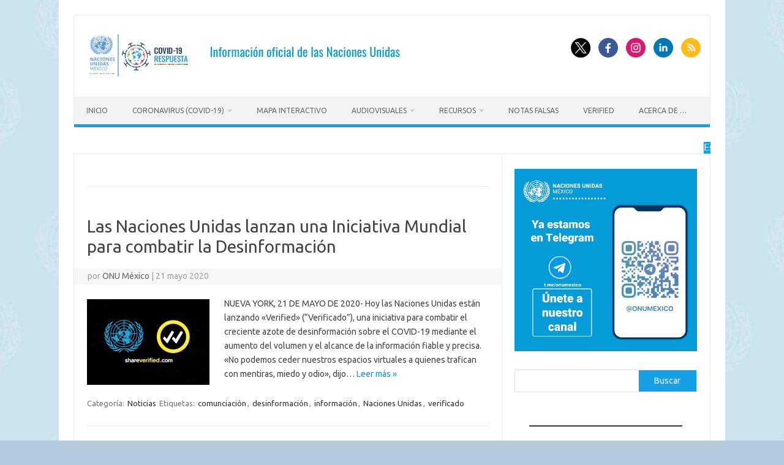

--- FILE ---
content_type: text/html; charset=UTF-8
request_url: https://coronavirus.onu.org.mx/tag/comunciacion
body_size: 20578
content:
<!DOCTYPE html>
<!--[if IE 7]>
<html class="ie ie7" lang="es">
<![endif]-->
<!--[if IE 8]>
<html class="ie ie8" lang="es">
<![endif]-->
<!--[if !(IE 7) | !(IE 8)  ]><!-->
<html lang="es">
<!--<![endif]-->
<head>
<meta charset="UTF-8">
<meta name="viewport" content="width=device-width, initial-scale=1">
<link rel="profile" href="https://gmpg.org/xfn/11">
<link rel="pingback" href="https://coronavirus.onu.org.mx/xmlrpc.php" />
<!--[if lt IE 9]>
<script src="https://coronavirus.onu.org.mx/wp-content/themes/iconic-one/js/html5.js" type="text/javascript"></script>
<![endif]-->
<meta name='robots' content='index, follow, max-image-preview:large, max-snippet:-1, max-video-preview:-1' />

	<!-- This site is optimized with the Yoast SEO plugin v26.8 - https://yoast.com/product/yoast-seo-wordpress/ -->
	<title>comunciación archivos - ONU México | Enfermedad por el Coronavirus (COVID-19)</title>
	<link rel="canonical" href="https://coronavirus.onu.org.mx/tag/comunciacion" />
	<meta property="og:locale" content="es_ES" />
	<meta property="og:type" content="article" />
	<meta property="og:title" content="comunciación archivos - ONU México | Enfermedad por el Coronavirus (COVID-19)" />
	<meta property="og:url" content="https://coronavirus.onu.org.mx/tag/comunciacion" />
	<meta property="og:site_name" content="ONU México | Enfermedad por el Coronavirus (COVID-19)" />
	<meta name="twitter:card" content="summary_large_image" />
	<meta name="twitter:site" content="@onumx" />
	<script type="application/ld+json" class="yoast-schema-graph">{"@context":"https://schema.org","@graph":[{"@type":"CollectionPage","@id":"https://coronavirus.onu.org.mx/tag/comunciacion","url":"https://coronavirus.onu.org.mx/tag/comunciacion","name":"comunciación archivos - ONU México | Enfermedad por el Coronavirus (COVID-19)","isPartOf":{"@id":"https://coronavirus.onu.org.mx/#website"},"primaryImageOfPage":{"@id":"https://coronavirus.onu.org.mx/tag/comunciacion#primaryimage"},"image":{"@id":"https://coronavirus.onu.org.mx/tag/comunciacion#primaryimage"},"thumbnailUrl":"https://coronavirus.onu.org.mx/wp-content/uploads/2020/05/vr.jpg","breadcrumb":{"@id":"https://coronavirus.onu.org.mx/tag/comunciacion#breadcrumb"},"inLanguage":"es"},{"@type":"ImageObject","inLanguage":"es","@id":"https://coronavirus.onu.org.mx/tag/comunciacion#primaryimage","url":"https://coronavirus.onu.org.mx/wp-content/uploads/2020/05/vr.jpg","contentUrl":"https://coronavirus.onu.org.mx/wp-content/uploads/2020/05/vr.jpg","width":1406,"height":800},{"@type":"BreadcrumbList","@id":"https://coronavirus.onu.org.mx/tag/comunciacion#breadcrumb","itemListElement":[{"@type":"ListItem","position":1,"name":"Portada","item":"https://coronavirus.onu.org.mx/"},{"@type":"ListItem","position":2,"name":"comunciación"}]},{"@type":"WebSite","@id":"https://coronavirus.onu.org.mx/#website","url":"https://coronavirus.onu.org.mx/","name":"ONU México | Enfermedad por el Coronavirus (COVID-19)","description":"Información oficial de las Naciones Unidas","potentialAction":[{"@type":"SearchAction","target":{"@type":"EntryPoint","urlTemplate":"https://coronavirus.onu.org.mx/?s={search_term_string}"},"query-input":{"@type":"PropertyValueSpecification","valueRequired":true,"valueName":"search_term_string"}}],"inLanguage":"es"}]}</script>
	<!-- / Yoast SEO plugin. -->


<link rel='dns-prefetch' href='//fonts.googleapis.com' />
<link rel="alternate" type="application/rss+xml" title="ONU México | Enfermedad por el Coronavirus (COVID-19) &raquo; Feed" href="https://coronavirus.onu.org.mx/feed" />
<link rel="alternate" type="application/rss+xml" title="ONU México | Enfermedad por el Coronavirus (COVID-19) &raquo; Feed de los comentarios" href="https://coronavirus.onu.org.mx/comments/feed" />
<link rel="alternate" type="application/rss+xml" title="ONU México | Enfermedad por el Coronavirus (COVID-19) &raquo; Etiqueta comunciación del feed" href="https://coronavirus.onu.org.mx/tag/comunciacion/feed" />
		<!-- This site uses the Google Analytics by MonsterInsights plugin v9.11.1 - Using Analytics tracking - https://www.monsterinsights.com/ -->
							<script src="//www.googletagmanager.com/gtag/js?id=G-MEMQB8DPHT"  data-cfasync="false" data-wpfc-render="false" type="text/javascript" async></script>
			<script data-cfasync="false" data-wpfc-render="false" type="text/javascript">
				var mi_version = '9.11.1';
				var mi_track_user = true;
				var mi_no_track_reason = '';
								var MonsterInsightsDefaultLocations = {"page_location":"https:\/\/coronavirus.onu.org.mx\/tag\/comunciacion\/"};
								if ( typeof MonsterInsightsPrivacyGuardFilter === 'function' ) {
					var MonsterInsightsLocations = (typeof MonsterInsightsExcludeQuery === 'object') ? MonsterInsightsPrivacyGuardFilter( MonsterInsightsExcludeQuery ) : MonsterInsightsPrivacyGuardFilter( MonsterInsightsDefaultLocations );
				} else {
					var MonsterInsightsLocations = (typeof MonsterInsightsExcludeQuery === 'object') ? MonsterInsightsExcludeQuery : MonsterInsightsDefaultLocations;
				}

								var disableStrs = [
										'ga-disable-G-MEMQB8DPHT',
									];

				/* Function to detect opted out users */
				function __gtagTrackerIsOptedOut() {
					for (var index = 0; index < disableStrs.length; index++) {
						if (document.cookie.indexOf(disableStrs[index] + '=true') > -1) {
							return true;
						}
					}

					return false;
				}

				/* Disable tracking if the opt-out cookie exists. */
				if (__gtagTrackerIsOptedOut()) {
					for (var index = 0; index < disableStrs.length; index++) {
						window[disableStrs[index]] = true;
					}
				}

				/* Opt-out function */
				function __gtagTrackerOptout() {
					for (var index = 0; index < disableStrs.length; index++) {
						document.cookie = disableStrs[index] + '=true; expires=Thu, 31 Dec 2099 23:59:59 UTC; path=/';
						window[disableStrs[index]] = true;
					}
				}

				if ('undefined' === typeof gaOptout) {
					function gaOptout() {
						__gtagTrackerOptout();
					}
				}
								window.dataLayer = window.dataLayer || [];

				window.MonsterInsightsDualTracker = {
					helpers: {},
					trackers: {},
				};
				if (mi_track_user) {
					function __gtagDataLayer() {
						dataLayer.push(arguments);
					}

					function __gtagTracker(type, name, parameters) {
						if (!parameters) {
							parameters = {};
						}

						if (parameters.send_to) {
							__gtagDataLayer.apply(null, arguments);
							return;
						}

						if (type === 'event') {
														parameters.send_to = monsterinsights_frontend.v4_id;
							var hookName = name;
							if (typeof parameters['event_category'] !== 'undefined') {
								hookName = parameters['event_category'] + ':' + name;
							}

							if (typeof MonsterInsightsDualTracker.trackers[hookName] !== 'undefined') {
								MonsterInsightsDualTracker.trackers[hookName](parameters);
							} else {
								__gtagDataLayer('event', name, parameters);
							}
							
						} else {
							__gtagDataLayer.apply(null, arguments);
						}
					}

					__gtagTracker('js', new Date());
					__gtagTracker('set', {
						'developer_id.dZGIzZG': true,
											});
					if ( MonsterInsightsLocations.page_location ) {
						__gtagTracker('set', MonsterInsightsLocations);
					}
										__gtagTracker('config', 'G-MEMQB8DPHT', {"forceSSL":"true","link_attribution":"true"} );
										window.gtag = __gtagTracker;										(function () {
						/* https://developers.google.com/analytics/devguides/collection/analyticsjs/ */
						/* ga and __gaTracker compatibility shim. */
						var noopfn = function () {
							return null;
						};
						var newtracker = function () {
							return new Tracker();
						};
						var Tracker = function () {
							return null;
						};
						var p = Tracker.prototype;
						p.get = noopfn;
						p.set = noopfn;
						p.send = function () {
							var args = Array.prototype.slice.call(arguments);
							args.unshift('send');
							__gaTracker.apply(null, args);
						};
						var __gaTracker = function () {
							var len = arguments.length;
							if (len === 0) {
								return;
							}
							var f = arguments[len - 1];
							if (typeof f !== 'object' || f === null || typeof f.hitCallback !== 'function') {
								if ('send' === arguments[0]) {
									var hitConverted, hitObject = false, action;
									if ('event' === arguments[1]) {
										if ('undefined' !== typeof arguments[3]) {
											hitObject = {
												'eventAction': arguments[3],
												'eventCategory': arguments[2],
												'eventLabel': arguments[4],
												'value': arguments[5] ? arguments[5] : 1,
											}
										}
									}
									if ('pageview' === arguments[1]) {
										if ('undefined' !== typeof arguments[2]) {
											hitObject = {
												'eventAction': 'page_view',
												'page_path': arguments[2],
											}
										}
									}
									if (typeof arguments[2] === 'object') {
										hitObject = arguments[2];
									}
									if (typeof arguments[5] === 'object') {
										Object.assign(hitObject, arguments[5]);
									}
									if ('undefined' !== typeof arguments[1].hitType) {
										hitObject = arguments[1];
										if ('pageview' === hitObject.hitType) {
											hitObject.eventAction = 'page_view';
										}
									}
									if (hitObject) {
										action = 'timing' === arguments[1].hitType ? 'timing_complete' : hitObject.eventAction;
										hitConverted = mapArgs(hitObject);
										__gtagTracker('event', action, hitConverted);
									}
								}
								return;
							}

							function mapArgs(args) {
								var arg, hit = {};
								var gaMap = {
									'eventCategory': 'event_category',
									'eventAction': 'event_action',
									'eventLabel': 'event_label',
									'eventValue': 'event_value',
									'nonInteraction': 'non_interaction',
									'timingCategory': 'event_category',
									'timingVar': 'name',
									'timingValue': 'value',
									'timingLabel': 'event_label',
									'page': 'page_path',
									'location': 'page_location',
									'title': 'page_title',
									'referrer' : 'page_referrer',
								};
								for (arg in args) {
																		if (!(!args.hasOwnProperty(arg) || !gaMap.hasOwnProperty(arg))) {
										hit[gaMap[arg]] = args[arg];
									} else {
										hit[arg] = args[arg];
									}
								}
								return hit;
							}

							try {
								f.hitCallback();
							} catch (ex) {
							}
						};
						__gaTracker.create = newtracker;
						__gaTracker.getByName = newtracker;
						__gaTracker.getAll = function () {
							return [];
						};
						__gaTracker.remove = noopfn;
						__gaTracker.loaded = true;
						window['__gaTracker'] = __gaTracker;
					})();
									} else {
										console.log("");
					(function () {
						function __gtagTracker() {
							return null;
						}

						window['__gtagTracker'] = __gtagTracker;
						window['gtag'] = __gtagTracker;
					})();
									}
			</script>
							<!-- / Google Analytics by MonsterInsights -->
		<style id='wp-img-auto-sizes-contain-inline-css' type='text/css'>
img:is([sizes=auto i],[sizes^="auto," i]){contain-intrinsic-size:3000px 1500px}
/*# sourceURL=wp-img-auto-sizes-contain-inline-css */
</style>
<style id='wp-emoji-styles-inline-css' type='text/css'>

	img.wp-smiley, img.emoji {
		display: inline !important;
		border: none !important;
		box-shadow: none !important;
		height: 1em !important;
		width: 1em !important;
		margin: 0 0.07em !important;
		vertical-align: -0.1em !important;
		background: none !important;
		padding: 0 !important;
	}
/*# sourceURL=wp-emoji-styles-inline-css */
</style>
<style id='wp-block-library-inline-css' type='text/css'>
:root{--wp-block-synced-color:#7a00df;--wp-block-synced-color--rgb:122,0,223;--wp-bound-block-color:var(--wp-block-synced-color);--wp-editor-canvas-background:#ddd;--wp-admin-theme-color:#007cba;--wp-admin-theme-color--rgb:0,124,186;--wp-admin-theme-color-darker-10:#006ba1;--wp-admin-theme-color-darker-10--rgb:0,107,160.5;--wp-admin-theme-color-darker-20:#005a87;--wp-admin-theme-color-darker-20--rgb:0,90,135;--wp-admin-border-width-focus:2px}@media (min-resolution:192dpi){:root{--wp-admin-border-width-focus:1.5px}}.wp-element-button{cursor:pointer}:root .has-very-light-gray-background-color{background-color:#eee}:root .has-very-dark-gray-background-color{background-color:#313131}:root .has-very-light-gray-color{color:#eee}:root .has-very-dark-gray-color{color:#313131}:root .has-vivid-green-cyan-to-vivid-cyan-blue-gradient-background{background:linear-gradient(135deg,#00d084,#0693e3)}:root .has-purple-crush-gradient-background{background:linear-gradient(135deg,#34e2e4,#4721fb 50%,#ab1dfe)}:root .has-hazy-dawn-gradient-background{background:linear-gradient(135deg,#faaca8,#dad0ec)}:root .has-subdued-olive-gradient-background{background:linear-gradient(135deg,#fafae1,#67a671)}:root .has-atomic-cream-gradient-background{background:linear-gradient(135deg,#fdd79a,#004a59)}:root .has-nightshade-gradient-background{background:linear-gradient(135deg,#330968,#31cdcf)}:root .has-midnight-gradient-background{background:linear-gradient(135deg,#020381,#2874fc)}:root{--wp--preset--font-size--normal:16px;--wp--preset--font-size--huge:42px}.has-regular-font-size{font-size:1em}.has-larger-font-size{font-size:2.625em}.has-normal-font-size{font-size:var(--wp--preset--font-size--normal)}.has-huge-font-size{font-size:var(--wp--preset--font-size--huge)}.has-text-align-center{text-align:center}.has-text-align-left{text-align:left}.has-text-align-right{text-align:right}.has-fit-text{white-space:nowrap!important}#end-resizable-editor-section{display:none}.aligncenter{clear:both}.items-justified-left{justify-content:flex-start}.items-justified-center{justify-content:center}.items-justified-right{justify-content:flex-end}.items-justified-space-between{justify-content:space-between}.screen-reader-text{border:0;clip-path:inset(50%);height:1px;margin:-1px;overflow:hidden;padding:0;position:absolute;width:1px;word-wrap:normal!important}.screen-reader-text:focus{background-color:#ddd;clip-path:none;color:#444;display:block;font-size:1em;height:auto;left:5px;line-height:normal;padding:15px 23px 14px;text-decoration:none;top:5px;width:auto;z-index:100000}html :where(.has-border-color){border-style:solid}html :where([style*=border-top-color]){border-top-style:solid}html :where([style*=border-right-color]){border-right-style:solid}html :where([style*=border-bottom-color]){border-bottom-style:solid}html :where([style*=border-left-color]){border-left-style:solid}html :where([style*=border-width]){border-style:solid}html :where([style*=border-top-width]){border-top-style:solid}html :where([style*=border-right-width]){border-right-style:solid}html :where([style*=border-bottom-width]){border-bottom-style:solid}html :where([style*=border-left-width]){border-left-style:solid}html :where(img[class*=wp-image-]){height:auto;max-width:100%}:where(figure){margin:0 0 1em}html :where(.is-position-sticky){--wp-admin--admin-bar--position-offset:var(--wp-admin--admin-bar--height,0px)}@media screen and (max-width:600px){html :where(.is-position-sticky){--wp-admin--admin-bar--position-offset:0px}}

/*# sourceURL=wp-block-library-inline-css */
</style><style id='wp-block-archives-inline-css' type='text/css'>
.wp-block-archives{box-sizing:border-box}.wp-block-archives-dropdown label{display:block}
/*# sourceURL=https://coronavirus.onu.org.mx/wp-includes/blocks/archives/style.min.css */
</style>
<style id='wp-block-categories-inline-css' type='text/css'>
.wp-block-categories{box-sizing:border-box}.wp-block-categories.alignleft{margin-right:2em}.wp-block-categories.alignright{margin-left:2em}.wp-block-categories.wp-block-categories-dropdown.aligncenter{text-align:center}.wp-block-categories .wp-block-categories__label{display:block;width:100%}
/*# sourceURL=https://coronavirus.onu.org.mx/wp-includes/blocks/categories/style.min.css */
</style>
<style id='wp-block-heading-inline-css' type='text/css'>
h1:where(.wp-block-heading).has-background,h2:where(.wp-block-heading).has-background,h3:where(.wp-block-heading).has-background,h4:where(.wp-block-heading).has-background,h5:where(.wp-block-heading).has-background,h6:where(.wp-block-heading).has-background{padding:1.25em 2.375em}h1.has-text-align-left[style*=writing-mode]:where([style*=vertical-lr]),h1.has-text-align-right[style*=writing-mode]:where([style*=vertical-rl]),h2.has-text-align-left[style*=writing-mode]:where([style*=vertical-lr]),h2.has-text-align-right[style*=writing-mode]:where([style*=vertical-rl]),h3.has-text-align-left[style*=writing-mode]:where([style*=vertical-lr]),h3.has-text-align-right[style*=writing-mode]:where([style*=vertical-rl]),h4.has-text-align-left[style*=writing-mode]:where([style*=vertical-lr]),h4.has-text-align-right[style*=writing-mode]:where([style*=vertical-rl]),h5.has-text-align-left[style*=writing-mode]:where([style*=vertical-lr]),h5.has-text-align-right[style*=writing-mode]:where([style*=vertical-rl]),h6.has-text-align-left[style*=writing-mode]:where([style*=vertical-lr]),h6.has-text-align-right[style*=writing-mode]:where([style*=vertical-rl]){rotate:180deg}
/*# sourceURL=https://coronavirus.onu.org.mx/wp-includes/blocks/heading/style.min.css */
</style>
<style id='wp-block-image-inline-css' type='text/css'>
.wp-block-image>a,.wp-block-image>figure>a{display:inline-block}.wp-block-image img{box-sizing:border-box;height:auto;max-width:100%;vertical-align:bottom}@media not (prefers-reduced-motion){.wp-block-image img.hide{visibility:hidden}.wp-block-image img.show{animation:show-content-image .4s}}.wp-block-image[style*=border-radius] img,.wp-block-image[style*=border-radius]>a{border-radius:inherit}.wp-block-image.has-custom-border img{box-sizing:border-box}.wp-block-image.aligncenter{text-align:center}.wp-block-image.alignfull>a,.wp-block-image.alignwide>a{width:100%}.wp-block-image.alignfull img,.wp-block-image.alignwide img{height:auto;width:100%}.wp-block-image .aligncenter,.wp-block-image .alignleft,.wp-block-image .alignright,.wp-block-image.aligncenter,.wp-block-image.alignleft,.wp-block-image.alignright{display:table}.wp-block-image .aligncenter>figcaption,.wp-block-image .alignleft>figcaption,.wp-block-image .alignright>figcaption,.wp-block-image.aligncenter>figcaption,.wp-block-image.alignleft>figcaption,.wp-block-image.alignright>figcaption{caption-side:bottom;display:table-caption}.wp-block-image .alignleft{float:left;margin:.5em 1em .5em 0}.wp-block-image .alignright{float:right;margin:.5em 0 .5em 1em}.wp-block-image .aligncenter{margin-left:auto;margin-right:auto}.wp-block-image :where(figcaption){margin-bottom:1em;margin-top:.5em}.wp-block-image.is-style-circle-mask img{border-radius:9999px}@supports ((-webkit-mask-image:none) or (mask-image:none)) or (-webkit-mask-image:none){.wp-block-image.is-style-circle-mask img{border-radius:0;-webkit-mask-image:url('data:image/svg+xml;utf8,<svg viewBox="0 0 100 100" xmlns="http://www.w3.org/2000/svg"><circle cx="50" cy="50" r="50"/></svg>');mask-image:url('data:image/svg+xml;utf8,<svg viewBox="0 0 100 100" xmlns="http://www.w3.org/2000/svg"><circle cx="50" cy="50" r="50"/></svg>');mask-mode:alpha;-webkit-mask-position:center;mask-position:center;-webkit-mask-repeat:no-repeat;mask-repeat:no-repeat;-webkit-mask-size:contain;mask-size:contain}}:root :where(.wp-block-image.is-style-rounded img,.wp-block-image .is-style-rounded img){border-radius:9999px}.wp-block-image figure{margin:0}.wp-lightbox-container{display:flex;flex-direction:column;position:relative}.wp-lightbox-container img{cursor:zoom-in}.wp-lightbox-container img:hover+button{opacity:1}.wp-lightbox-container button{align-items:center;backdrop-filter:blur(16px) saturate(180%);background-color:#5a5a5a40;border:none;border-radius:4px;cursor:zoom-in;display:flex;height:20px;justify-content:center;opacity:0;padding:0;position:absolute;right:16px;text-align:center;top:16px;width:20px;z-index:100}@media not (prefers-reduced-motion){.wp-lightbox-container button{transition:opacity .2s ease}}.wp-lightbox-container button:focus-visible{outline:3px auto #5a5a5a40;outline:3px auto -webkit-focus-ring-color;outline-offset:3px}.wp-lightbox-container button:hover{cursor:pointer;opacity:1}.wp-lightbox-container button:focus{opacity:1}.wp-lightbox-container button:focus,.wp-lightbox-container button:hover,.wp-lightbox-container button:not(:hover):not(:active):not(.has-background){background-color:#5a5a5a40;border:none}.wp-lightbox-overlay{box-sizing:border-box;cursor:zoom-out;height:100vh;left:0;overflow:hidden;position:fixed;top:0;visibility:hidden;width:100%;z-index:100000}.wp-lightbox-overlay .close-button{align-items:center;cursor:pointer;display:flex;justify-content:center;min-height:40px;min-width:40px;padding:0;position:absolute;right:calc(env(safe-area-inset-right) + 16px);top:calc(env(safe-area-inset-top) + 16px);z-index:5000000}.wp-lightbox-overlay .close-button:focus,.wp-lightbox-overlay .close-button:hover,.wp-lightbox-overlay .close-button:not(:hover):not(:active):not(.has-background){background:none;border:none}.wp-lightbox-overlay .lightbox-image-container{height:var(--wp--lightbox-container-height);left:50%;overflow:hidden;position:absolute;top:50%;transform:translate(-50%,-50%);transform-origin:top left;width:var(--wp--lightbox-container-width);z-index:9999999999}.wp-lightbox-overlay .wp-block-image{align-items:center;box-sizing:border-box;display:flex;height:100%;justify-content:center;margin:0;position:relative;transform-origin:0 0;width:100%;z-index:3000000}.wp-lightbox-overlay .wp-block-image img{height:var(--wp--lightbox-image-height);min-height:var(--wp--lightbox-image-height);min-width:var(--wp--lightbox-image-width);width:var(--wp--lightbox-image-width)}.wp-lightbox-overlay .wp-block-image figcaption{display:none}.wp-lightbox-overlay button{background:none;border:none}.wp-lightbox-overlay .scrim{background-color:#fff;height:100%;opacity:.9;position:absolute;width:100%;z-index:2000000}.wp-lightbox-overlay.active{visibility:visible}@media not (prefers-reduced-motion){.wp-lightbox-overlay.active{animation:turn-on-visibility .25s both}.wp-lightbox-overlay.active img{animation:turn-on-visibility .35s both}.wp-lightbox-overlay.show-closing-animation:not(.active){animation:turn-off-visibility .35s both}.wp-lightbox-overlay.show-closing-animation:not(.active) img{animation:turn-off-visibility .25s both}.wp-lightbox-overlay.zoom.active{animation:none;opacity:1;visibility:visible}.wp-lightbox-overlay.zoom.active .lightbox-image-container{animation:lightbox-zoom-in .4s}.wp-lightbox-overlay.zoom.active .lightbox-image-container img{animation:none}.wp-lightbox-overlay.zoom.active .scrim{animation:turn-on-visibility .4s forwards}.wp-lightbox-overlay.zoom.show-closing-animation:not(.active){animation:none}.wp-lightbox-overlay.zoom.show-closing-animation:not(.active) .lightbox-image-container{animation:lightbox-zoom-out .4s}.wp-lightbox-overlay.zoom.show-closing-animation:not(.active) .lightbox-image-container img{animation:none}.wp-lightbox-overlay.zoom.show-closing-animation:not(.active) .scrim{animation:turn-off-visibility .4s forwards}}@keyframes show-content-image{0%{visibility:hidden}99%{visibility:hidden}to{visibility:visible}}@keyframes turn-on-visibility{0%{opacity:0}to{opacity:1}}@keyframes turn-off-visibility{0%{opacity:1;visibility:visible}99%{opacity:0;visibility:visible}to{opacity:0;visibility:hidden}}@keyframes lightbox-zoom-in{0%{transform:translate(calc((-100vw + var(--wp--lightbox-scrollbar-width))/2 + var(--wp--lightbox-initial-left-position)),calc(-50vh + var(--wp--lightbox-initial-top-position))) scale(var(--wp--lightbox-scale))}to{transform:translate(-50%,-50%) scale(1)}}@keyframes lightbox-zoom-out{0%{transform:translate(-50%,-50%) scale(1);visibility:visible}99%{visibility:visible}to{transform:translate(calc((-100vw + var(--wp--lightbox-scrollbar-width))/2 + var(--wp--lightbox-initial-left-position)),calc(-50vh + var(--wp--lightbox-initial-top-position))) scale(var(--wp--lightbox-scale));visibility:hidden}}
/*# sourceURL=https://coronavirus.onu.org.mx/wp-includes/blocks/image/style.min.css */
</style>
<style id='wp-block-list-inline-css' type='text/css'>
ol,ul{box-sizing:border-box}:root :where(.wp-block-list.has-background){padding:1.25em 2.375em}
/*# sourceURL=https://coronavirus.onu.org.mx/wp-includes/blocks/list/style.min.css */
</style>
<style id='wp-block-search-inline-css' type='text/css'>
.wp-block-search__button{margin-left:10px;word-break:normal}.wp-block-search__button.has-icon{line-height:0}.wp-block-search__button svg{height:1.25em;min-height:24px;min-width:24px;width:1.25em;fill:currentColor;vertical-align:text-bottom}:where(.wp-block-search__button){border:1px solid #ccc;padding:6px 10px}.wp-block-search__inside-wrapper{display:flex;flex:auto;flex-wrap:nowrap;max-width:100%}.wp-block-search__label{width:100%}.wp-block-search.wp-block-search__button-only .wp-block-search__button{box-sizing:border-box;display:flex;flex-shrink:0;justify-content:center;margin-left:0;max-width:100%}.wp-block-search.wp-block-search__button-only .wp-block-search__inside-wrapper{min-width:0!important;transition-property:width}.wp-block-search.wp-block-search__button-only .wp-block-search__input{flex-basis:100%;transition-duration:.3s}.wp-block-search.wp-block-search__button-only.wp-block-search__searchfield-hidden,.wp-block-search.wp-block-search__button-only.wp-block-search__searchfield-hidden .wp-block-search__inside-wrapper{overflow:hidden}.wp-block-search.wp-block-search__button-only.wp-block-search__searchfield-hidden .wp-block-search__input{border-left-width:0!important;border-right-width:0!important;flex-basis:0;flex-grow:0;margin:0;min-width:0!important;padding-left:0!important;padding-right:0!important;width:0!important}:where(.wp-block-search__input){appearance:none;border:1px solid #949494;flex-grow:1;font-family:inherit;font-size:inherit;font-style:inherit;font-weight:inherit;letter-spacing:inherit;line-height:inherit;margin-left:0;margin-right:0;min-width:3rem;padding:8px;text-decoration:unset!important;text-transform:inherit}:where(.wp-block-search__button-inside .wp-block-search__inside-wrapper){background-color:#fff;border:1px solid #949494;box-sizing:border-box;padding:4px}:where(.wp-block-search__button-inside .wp-block-search__inside-wrapper) .wp-block-search__input{border:none;border-radius:0;padding:0 4px}:where(.wp-block-search__button-inside .wp-block-search__inside-wrapper) .wp-block-search__input:focus{outline:none}:where(.wp-block-search__button-inside .wp-block-search__inside-wrapper) :where(.wp-block-search__button){padding:4px 8px}.wp-block-search.aligncenter .wp-block-search__inside-wrapper{margin:auto}.wp-block[data-align=right] .wp-block-search.wp-block-search__button-only .wp-block-search__inside-wrapper{float:right}
/*# sourceURL=https://coronavirus.onu.org.mx/wp-includes/blocks/search/style.min.css */
</style>
<style id='wp-block-tag-cloud-inline-css' type='text/css'>
.wp-block-tag-cloud{box-sizing:border-box}.wp-block-tag-cloud.aligncenter{justify-content:center;text-align:center}.wp-block-tag-cloud a{display:inline-block;margin-right:5px}.wp-block-tag-cloud span{display:inline-block;margin-left:5px;text-decoration:none}:root :where(.wp-block-tag-cloud.is-style-outline){display:flex;flex-wrap:wrap;gap:1ch}:root :where(.wp-block-tag-cloud.is-style-outline a){border:1px solid;font-size:unset!important;margin-right:0;padding:1ch 2ch;text-decoration:none!important}
/*# sourceURL=https://coronavirus.onu.org.mx/wp-includes/blocks/tag-cloud/style.min.css */
</style>
<style id='wp-block-paragraph-inline-css' type='text/css'>
.is-small-text{font-size:.875em}.is-regular-text{font-size:1em}.is-large-text{font-size:2.25em}.is-larger-text{font-size:3em}.has-drop-cap:not(:focus):first-letter{float:left;font-size:8.4em;font-style:normal;font-weight:100;line-height:.68;margin:.05em .1em 0 0;text-transform:uppercase}body.rtl .has-drop-cap:not(:focus):first-letter{float:none;margin-left:.1em}p.has-drop-cap.has-background{overflow:hidden}:root :where(p.has-background){padding:1.25em 2.375em}:where(p.has-text-color:not(.has-link-color)) a{color:inherit}p.has-text-align-left[style*="writing-mode:vertical-lr"],p.has-text-align-right[style*="writing-mode:vertical-rl"]{rotate:180deg}
/*# sourceURL=https://coronavirus.onu.org.mx/wp-includes/blocks/paragraph/style.min.css */
</style>
<style id='wp-block-separator-inline-css' type='text/css'>
@charset "UTF-8";.wp-block-separator{border:none;border-top:2px solid}:root :where(.wp-block-separator.is-style-dots){height:auto;line-height:1;text-align:center}:root :where(.wp-block-separator.is-style-dots):before{color:currentColor;content:"···";font-family:serif;font-size:1.5em;letter-spacing:2em;padding-left:2em}.wp-block-separator.is-style-dots{background:none!important;border:none!important}
/*# sourceURL=https://coronavirus.onu.org.mx/wp-includes/blocks/separator/style.min.css */
</style>
<style id='wp-block-spacer-inline-css' type='text/css'>
.wp-block-spacer{clear:both}
/*# sourceURL=https://coronavirus.onu.org.mx/wp-includes/blocks/spacer/style.min.css */
</style>
<style id='global-styles-inline-css' type='text/css'>
:root{--wp--preset--aspect-ratio--square: 1;--wp--preset--aspect-ratio--4-3: 4/3;--wp--preset--aspect-ratio--3-4: 3/4;--wp--preset--aspect-ratio--3-2: 3/2;--wp--preset--aspect-ratio--2-3: 2/3;--wp--preset--aspect-ratio--16-9: 16/9;--wp--preset--aspect-ratio--9-16: 9/16;--wp--preset--color--black: #000000;--wp--preset--color--cyan-bluish-gray: #abb8c3;--wp--preset--color--white: #ffffff;--wp--preset--color--pale-pink: #f78da7;--wp--preset--color--vivid-red: #cf2e2e;--wp--preset--color--luminous-vivid-orange: #ff6900;--wp--preset--color--luminous-vivid-amber: #fcb900;--wp--preset--color--light-green-cyan: #7bdcb5;--wp--preset--color--vivid-green-cyan: #00d084;--wp--preset--color--pale-cyan-blue: #8ed1fc;--wp--preset--color--vivid-cyan-blue: #0693e3;--wp--preset--color--vivid-purple: #9b51e0;--wp--preset--gradient--vivid-cyan-blue-to-vivid-purple: linear-gradient(135deg,rgb(6,147,227) 0%,rgb(155,81,224) 100%);--wp--preset--gradient--light-green-cyan-to-vivid-green-cyan: linear-gradient(135deg,rgb(122,220,180) 0%,rgb(0,208,130) 100%);--wp--preset--gradient--luminous-vivid-amber-to-luminous-vivid-orange: linear-gradient(135deg,rgb(252,185,0) 0%,rgb(255,105,0) 100%);--wp--preset--gradient--luminous-vivid-orange-to-vivid-red: linear-gradient(135deg,rgb(255,105,0) 0%,rgb(207,46,46) 100%);--wp--preset--gradient--very-light-gray-to-cyan-bluish-gray: linear-gradient(135deg,rgb(238,238,238) 0%,rgb(169,184,195) 100%);--wp--preset--gradient--cool-to-warm-spectrum: linear-gradient(135deg,rgb(74,234,220) 0%,rgb(151,120,209) 20%,rgb(207,42,186) 40%,rgb(238,44,130) 60%,rgb(251,105,98) 80%,rgb(254,248,76) 100%);--wp--preset--gradient--blush-light-purple: linear-gradient(135deg,rgb(255,206,236) 0%,rgb(152,150,240) 100%);--wp--preset--gradient--blush-bordeaux: linear-gradient(135deg,rgb(254,205,165) 0%,rgb(254,45,45) 50%,rgb(107,0,62) 100%);--wp--preset--gradient--luminous-dusk: linear-gradient(135deg,rgb(255,203,112) 0%,rgb(199,81,192) 50%,rgb(65,88,208) 100%);--wp--preset--gradient--pale-ocean: linear-gradient(135deg,rgb(255,245,203) 0%,rgb(182,227,212) 50%,rgb(51,167,181) 100%);--wp--preset--gradient--electric-grass: linear-gradient(135deg,rgb(202,248,128) 0%,rgb(113,206,126) 100%);--wp--preset--gradient--midnight: linear-gradient(135deg,rgb(2,3,129) 0%,rgb(40,116,252) 100%);--wp--preset--font-size--small: 13px;--wp--preset--font-size--medium: 20px;--wp--preset--font-size--large: 36px;--wp--preset--font-size--x-large: 42px;--wp--preset--spacing--20: 0.44rem;--wp--preset--spacing--30: 0.67rem;--wp--preset--spacing--40: 1rem;--wp--preset--spacing--50: 1.5rem;--wp--preset--spacing--60: 2.25rem;--wp--preset--spacing--70: 3.38rem;--wp--preset--spacing--80: 5.06rem;--wp--preset--shadow--natural: 6px 6px 9px rgba(0, 0, 0, 0.2);--wp--preset--shadow--deep: 12px 12px 50px rgba(0, 0, 0, 0.4);--wp--preset--shadow--sharp: 6px 6px 0px rgba(0, 0, 0, 0.2);--wp--preset--shadow--outlined: 6px 6px 0px -3px rgb(255, 255, 255), 6px 6px rgb(0, 0, 0);--wp--preset--shadow--crisp: 6px 6px 0px rgb(0, 0, 0);}:where(.is-layout-flex){gap: 0.5em;}:where(.is-layout-grid){gap: 0.5em;}body .is-layout-flex{display: flex;}.is-layout-flex{flex-wrap: wrap;align-items: center;}.is-layout-flex > :is(*, div){margin: 0;}body .is-layout-grid{display: grid;}.is-layout-grid > :is(*, div){margin: 0;}:where(.wp-block-columns.is-layout-flex){gap: 2em;}:where(.wp-block-columns.is-layout-grid){gap: 2em;}:where(.wp-block-post-template.is-layout-flex){gap: 1.25em;}:where(.wp-block-post-template.is-layout-grid){gap: 1.25em;}.has-black-color{color: var(--wp--preset--color--black) !important;}.has-cyan-bluish-gray-color{color: var(--wp--preset--color--cyan-bluish-gray) !important;}.has-white-color{color: var(--wp--preset--color--white) !important;}.has-pale-pink-color{color: var(--wp--preset--color--pale-pink) !important;}.has-vivid-red-color{color: var(--wp--preset--color--vivid-red) !important;}.has-luminous-vivid-orange-color{color: var(--wp--preset--color--luminous-vivid-orange) !important;}.has-luminous-vivid-amber-color{color: var(--wp--preset--color--luminous-vivid-amber) !important;}.has-light-green-cyan-color{color: var(--wp--preset--color--light-green-cyan) !important;}.has-vivid-green-cyan-color{color: var(--wp--preset--color--vivid-green-cyan) !important;}.has-pale-cyan-blue-color{color: var(--wp--preset--color--pale-cyan-blue) !important;}.has-vivid-cyan-blue-color{color: var(--wp--preset--color--vivid-cyan-blue) !important;}.has-vivid-purple-color{color: var(--wp--preset--color--vivid-purple) !important;}.has-black-background-color{background-color: var(--wp--preset--color--black) !important;}.has-cyan-bluish-gray-background-color{background-color: var(--wp--preset--color--cyan-bluish-gray) !important;}.has-white-background-color{background-color: var(--wp--preset--color--white) !important;}.has-pale-pink-background-color{background-color: var(--wp--preset--color--pale-pink) !important;}.has-vivid-red-background-color{background-color: var(--wp--preset--color--vivid-red) !important;}.has-luminous-vivid-orange-background-color{background-color: var(--wp--preset--color--luminous-vivid-orange) !important;}.has-luminous-vivid-amber-background-color{background-color: var(--wp--preset--color--luminous-vivid-amber) !important;}.has-light-green-cyan-background-color{background-color: var(--wp--preset--color--light-green-cyan) !important;}.has-vivid-green-cyan-background-color{background-color: var(--wp--preset--color--vivid-green-cyan) !important;}.has-pale-cyan-blue-background-color{background-color: var(--wp--preset--color--pale-cyan-blue) !important;}.has-vivid-cyan-blue-background-color{background-color: var(--wp--preset--color--vivid-cyan-blue) !important;}.has-vivid-purple-background-color{background-color: var(--wp--preset--color--vivid-purple) !important;}.has-black-border-color{border-color: var(--wp--preset--color--black) !important;}.has-cyan-bluish-gray-border-color{border-color: var(--wp--preset--color--cyan-bluish-gray) !important;}.has-white-border-color{border-color: var(--wp--preset--color--white) !important;}.has-pale-pink-border-color{border-color: var(--wp--preset--color--pale-pink) !important;}.has-vivid-red-border-color{border-color: var(--wp--preset--color--vivid-red) !important;}.has-luminous-vivid-orange-border-color{border-color: var(--wp--preset--color--luminous-vivid-orange) !important;}.has-luminous-vivid-amber-border-color{border-color: var(--wp--preset--color--luminous-vivid-amber) !important;}.has-light-green-cyan-border-color{border-color: var(--wp--preset--color--light-green-cyan) !important;}.has-vivid-green-cyan-border-color{border-color: var(--wp--preset--color--vivid-green-cyan) !important;}.has-pale-cyan-blue-border-color{border-color: var(--wp--preset--color--pale-cyan-blue) !important;}.has-vivid-cyan-blue-border-color{border-color: var(--wp--preset--color--vivid-cyan-blue) !important;}.has-vivid-purple-border-color{border-color: var(--wp--preset--color--vivid-purple) !important;}.has-vivid-cyan-blue-to-vivid-purple-gradient-background{background: var(--wp--preset--gradient--vivid-cyan-blue-to-vivid-purple) !important;}.has-light-green-cyan-to-vivid-green-cyan-gradient-background{background: var(--wp--preset--gradient--light-green-cyan-to-vivid-green-cyan) !important;}.has-luminous-vivid-amber-to-luminous-vivid-orange-gradient-background{background: var(--wp--preset--gradient--luminous-vivid-amber-to-luminous-vivid-orange) !important;}.has-luminous-vivid-orange-to-vivid-red-gradient-background{background: var(--wp--preset--gradient--luminous-vivid-orange-to-vivid-red) !important;}.has-very-light-gray-to-cyan-bluish-gray-gradient-background{background: var(--wp--preset--gradient--very-light-gray-to-cyan-bluish-gray) !important;}.has-cool-to-warm-spectrum-gradient-background{background: var(--wp--preset--gradient--cool-to-warm-spectrum) !important;}.has-blush-light-purple-gradient-background{background: var(--wp--preset--gradient--blush-light-purple) !important;}.has-blush-bordeaux-gradient-background{background: var(--wp--preset--gradient--blush-bordeaux) !important;}.has-luminous-dusk-gradient-background{background: var(--wp--preset--gradient--luminous-dusk) !important;}.has-pale-ocean-gradient-background{background: var(--wp--preset--gradient--pale-ocean) !important;}.has-electric-grass-gradient-background{background: var(--wp--preset--gradient--electric-grass) !important;}.has-midnight-gradient-background{background: var(--wp--preset--gradient--midnight) !important;}.has-small-font-size{font-size: var(--wp--preset--font-size--small) !important;}.has-medium-font-size{font-size: var(--wp--preset--font-size--medium) !important;}.has-large-font-size{font-size: var(--wp--preset--font-size--large) !important;}.has-x-large-font-size{font-size: var(--wp--preset--font-size--x-large) !important;}
/*# sourceURL=global-styles-inline-css */
</style>

<style id='classic-theme-styles-inline-css' type='text/css'>
/*! This file is auto-generated */
.wp-block-button__link{color:#fff;background-color:#32373c;border-radius:9999px;box-shadow:none;text-decoration:none;padding:calc(.667em + 2px) calc(1.333em + 2px);font-size:1.125em}.wp-block-file__button{background:#32373c;color:#fff;text-decoration:none}
/*# sourceURL=/wp-includes/css/classic-themes.min.css */
</style>
<link rel='stylesheet' id='ditty-displays-css' href='https://coronavirus.onu.org.mx/wp-content/plugins/ditty-news-ticker/assets/build/dittyDisplays.css?ver=3.1.63' type='text/css' media='all' />
<link rel='stylesheet' id='ditty-fontawesome-css' href='https://coronavirus.onu.org.mx/wp-content/plugins/ditty-news-ticker/includes/libs/fontawesome-6.4.0/css/all.css?ver=6.4.0' type='text/css' media='' />
<link rel='stylesheet' id='themonic-fonts-css' href='https://fonts.googleapis.com/css?family=Ubuntu%3A400%2C700&#038;subset=latin%2Clatin-ext' type='text/css' media='all' />
<link rel='stylesheet' id='themonic-style-css' href='https://coronavirus.onu.org.mx/wp-content/themes/iconic-one/style.css?ver=2.4' type='text/css' media='all' />
<link rel='stylesheet' id='custom-style-css' href='https://coronavirus.onu.org.mx/wp-content/themes/iconic-one/custom.css?ver=c8c0ef5252ee4f0859460b2c39bb89bd' type='text/css' media='all' />
<link rel='stylesheet' id='jquery-lazyloadxt-spinner-css-css' href='//coronavirus.onu.org.mx/wp-content/plugins/a3-lazy-load/assets/css/jquery.lazyloadxt.spinner.css?ver=c8c0ef5252ee4f0859460b2c39bb89bd' type='text/css' media='all' />
<script type="text/javascript" src="https://coronavirus.onu.org.mx/wp-content/plugins/google-analytics-for-wordpress/assets/js/frontend-gtag.min.js?ver=9.11.1" id="monsterinsights-frontend-script-js" async="async" data-wp-strategy="async"></script>
<script data-cfasync="false" data-wpfc-render="false" type="text/javascript" id='monsterinsights-frontend-script-js-extra'>/* <![CDATA[ */
var monsterinsights_frontend = {"js_events_tracking":"true","download_extensions":"doc,pdf,ppt,zip,xls,docx,pptx,xlsx","inbound_paths":"[{\"path\":\"\\\/go\\\/\",\"label\":\"affiliate\"},{\"path\":\"\\\/recommend\\\/\",\"label\":\"affiliate\"}]","home_url":"https:\/\/coronavirus.onu.org.mx","hash_tracking":"false","v4_id":"G-MEMQB8DPHT"};/* ]]> */
</script>
<script type="text/javascript" src="https://coronavirus.onu.org.mx/wp-includes/js/jquery/jquery.min.js?ver=3.7.1" id="jquery-core-js"></script>
<script type="text/javascript" src="https://coronavirus.onu.org.mx/wp-includes/js/jquery/jquery-migrate.min.js?ver=3.4.1" id="jquery-migrate-js"></script>
<link rel="https://api.w.org/" href="https://coronavirus.onu.org.mx/wp-json/" /><link rel="alternate" title="JSON" type="application/json" href="https://coronavirus.onu.org.mx/wp-json/wp/v2/tags/330" /><link rel="EditURI" type="application/rsd+xml" title="RSD" href="https://coronavirus.onu.org.mx/xmlrpc.php?rsd" />

<style type="text/css" id="custom-background-css">
body.custom-background { background-color: #b5cbdd; background-image: url("https://coronavirus.onu.org.mx/wp-content/uploads/2020/03/UN_Logo_MarcaAgua_6.jpg"); background-position: center center; background-size: auto; background-repeat: repeat; background-attachment: scroll; }
</style>
	<link rel="icon" href="https://coronavirus.onu.org.mx/wp-content/uploads/2020/03/cropped-cropped-UN-Logo-Square-32x32.png" sizes="32x32" />
<link rel="icon" href="https://coronavirus.onu.org.mx/wp-content/uploads/2020/03/cropped-cropped-UN-Logo-Square-192x192.png" sizes="192x192" />
<link rel="apple-touch-icon" href="https://coronavirus.onu.org.mx/wp-content/uploads/2020/03/cropped-cropped-UN-Logo-Square-180x180.png" />
<meta name="msapplication-TileImage" content="https://coronavirus.onu.org.mx/wp-content/uploads/2020/03/cropped-cropped-UN-Logo-Square-270x270.png" />
		<style type="text/css" id="wp-custom-css">
			.site-wordpress {display:none}
.adt-comment {display:none}
.archive-title {display:none}		</style>
		</head>
<body data-rsssl=1 class="archive tag tag-comunciacion tag-330 custom-background wp-theme-iconic-one custom-font-enabled hfeed">
<div id="page" class="site">
	<a class="skip-link screen-reader-text" href="#main" title="Saltar al contenido">Saltar al contenido</a>
	<header id="masthead" class="site-header" role="banner">
					
		<div class="themonic-logo">
        <a href="https://coronavirus.onu.org.mx/" title="ONU México | Enfermedad por el Coronavirus (COVID-19)" rel="home"><img src="https://coronavirus.onu.org.mx/wp-content/uploads/2020/04/BannerCovid19ONUMexico.jpg" alt="ONU México | Enfermedad por el Coronavirus (COVID-19)"></a>
		</div>
								<div class="socialmedia">
							<a href="http://twitter.com/onumx" target="_blank"><img src="https://coronavirus.onu.org.mx/wp-content/themes/iconic-one/img/twitter.png" alt="Follow us on Twitter"/></a> 
											<a href="http://facebook.com/ONUMex" target="_blank"><img src="https://coronavirus.onu.org.mx/wp-content/themes/iconic-one/img/facebook.png" alt="Follow us on Facebook"/></a>
											<a href="http://instagram.com/onumex" rel="author" target="_blank"><img src="https://coronavirus.onu.org.mx/wp-content/themes/iconic-one/img/instagram.png" alt="Follow us on Instagram"/></a>
											<a href="https://www.linkedin.com/company/onumexico" rel="author" target="_blank"><img src="https://coronavirus.onu.org.mx/wp-content/themes/iconic-one/img/linkedin.png" alt="Follow us on LinkedIn"/></a>
									<a class="rss" href="https://coronavirus.onu.org.mx/feed" target="_blank"><img src="https://coronavirus.onu.org.mx/wp-content/themes/iconic-one/img/rss.png" alt="Follow us on rss"/></a>			
					</div>
						
		<nav id="site-navigation" class="themonic-nav" role="navigation">
		<button class="menu-toggle" aria-controls="menu-top" aria-expanded="false">Menú<label class="iomenu">
  <div class="iolines"></div>
  <div class="iolines"></div>
  <div class="iolines"></div>
</label></button>
			<ul id="menu-top" class="nav-menu"><li id="menu-item-16" class="menu-item menu-item-type-custom menu-item-object-custom menu-item-home menu-item-16"><a href="https://coronavirus.onu.org.mx/">Inicio</a></li>
<li id="menu-item-117" class="menu-item menu-item-type-post_type menu-item-object-page menu-item-has-children menu-item-117"><a href="https://coronavirus.onu.org.mx/coronavirus">Coronavirus (COVID-19)</a>
<ul class="sub-menu">
	<li id="menu-item-442" class="menu-item menu-item-type-post_type menu-item-object-page menu-item-442"><a href="https://coronavirus.onu.org.mx/coronavirus/que-debo-hacer-para-protegerme">¿Qué debo hacer para protegerme?</a></li>
	<li id="menu-item-26" class="menu-item menu-item-type-post_type menu-item-object-page menu-item-26"><a href="https://coronavirus.onu.org.mx/coronavirus/acerca-del-virus">Acerca del virus</a></li>
	<li id="menu-item-58" class="menu-item menu-item-type-post_type menu-item-object-page menu-item-58"><a href="https://coronavirus.onu.org.mx/coronavirus/cuando-y-como-usar-mascarilla">Cuándo y cómo usar mascarilla</a></li>
	<li id="menu-item-59" class="menu-item menu-item-type-post_type menu-item-object-page menu-item-59"><a href="https://coronavirus.onu.org.mx/coronavirus/preguntas-y-dudas-frecuentes">Preguntas y dudas frecuentes</a></li>
	<li id="menu-item-178" class="menu-item menu-item-type-post_type menu-item-object-page menu-item-178"><a href="https://coronavirus.onu.org.mx/coronavirus/preguntas-y-respuestas-sobre-prevencion-y-control-para-profesionales-sanitarios">FAQ sobre prevención y control para profesionales sanitarios</a></li>
</ul>
</li>
<li id="menu-item-112" class="menu-item menu-item-type-post_type menu-item-object-page menu-item-112"><a href="https://coronavirus.onu.org.mx/mapa-interactivo">Mapa Interactivo</a></li>
<li id="menu-item-124" class="menu-item menu-item-type-post_type menu-item-object-page menu-item-has-children menu-item-124"><a href="https://coronavirus.onu.org.mx/audiovisuales">Audiovisuales</a>
<ul class="sub-menu">
	<li id="menu-item-167" class="menu-item menu-item-type-custom menu-item-object-custom menu-item-167"><a href="https://coronavirus.onu.org.mx/tag/Video">Videos</a></li>
	<li id="menu-item-166" class="menu-item menu-item-type-custom menu-item-object-custom menu-item-166"><a href="https://coronavirus.onu.org.mx/tag/Audio">Audios</a></li>
	<li id="menu-item-194" class="menu-item menu-item-type-post_type menu-item-object-page menu-item-194"><a href="https://coronavirus.onu.org.mx/audiovisuales/documentos">Documentos</a></li>
	<li id="menu-item-246" class="menu-item menu-item-type-post_type menu-item-object-page menu-item-246"><a href="https://coronavirus.onu.org.mx/audiovisuales/materiales-redes-sociales">Materiales para redes sociales</a></li>
</ul>
</li>
<li id="menu-item-37" class="menu-item menu-item-type-post_type menu-item-object-page menu-item-has-children menu-item-37"><a href="https://coronavirus.onu.org.mx/recursos">Recursos</a>
<ul class="sub-menu">
	<li id="menu-item-430" class="menu-item menu-item-type-post_type menu-item-object-page menu-item-430"><a href="https://coronavirus.onu.org.mx/recursos/recursos-ops-oms">Recursos OPS/OMS</a></li>
	<li id="menu-item-426" class="menu-item menu-item-type-post_type menu-item-object-page menu-item-426"><a href="https://coronavirus.onu.org.mx/recursos/recursos-acnur">Recursos ACNUR</a></li>
	<li id="menu-item-1386" class="menu-item menu-item-type-post_type menu-item-object-page menu-item-1386"><a href="https://coronavirus.onu.org.mx/recursos/recursos-cepal">Recursos CEPAL</a></li>
	<li id="menu-item-2530" class="menu-item menu-item-type-post_type menu-item-object-page menu-item-2530"><a href="https://coronavirus.onu.org.mx/recursos/recursos-fao">Recursos FAO</a></li>
	<li id="menu-item-1385" class="menu-item menu-item-type-post_type menu-item-object-page menu-item-1385"><a href="https://coronavirus.onu.org.mx/recursos/recursos-oim">Recursos OIM</a></li>
	<li id="menu-item-2570" class="menu-item menu-item-type-post_type menu-item-object-page menu-item-2570"><a href="https://coronavirus.onu.org.mx/recursos/recursos-oit">Recursos OIT</a></li>
	<li id="menu-item-2036" class="menu-item menu-item-type-post_type menu-item-object-page menu-item-2036"><a href="https://coronavirus.onu.org.mx/recursos/recursos-onudi">Recursos ONUDI</a></li>
	<li id="menu-item-789" class="menu-item menu-item-type-post_type menu-item-object-page menu-item-789"><a href="https://coronavirus.onu.org.mx/recursos/recursos-onu-dh">Recursos ONU-DH</a></li>
	<li id="menu-item-2893" class="menu-item menu-item-type-post_type menu-item-object-page menu-item-2893"><a href="https://coronavirus.onu.org.mx/recursos/recursos-onu-habitat">Recursos ONU Habitat</a></li>
	<li id="menu-item-903" class="menu-item menu-item-type-post_type menu-item-object-page menu-item-903"><a href="https://coronavirus.onu.org.mx/recursos/recursos-onu-mujeres">Recursos ONU Mujeres</a></li>
	<li id="menu-item-428" class="menu-item menu-item-type-post_type menu-item-object-page menu-item-428"><a href="https://coronavirus.onu.org.mx/recursos/recursos-pnud">Recursos PNUD</a></li>
	<li id="menu-item-2692" class="menu-item menu-item-type-post_type menu-item-object-page menu-item-2692"><a href="https://coronavirus.onu.org.mx/recursos/recursos-pnuma">Recursos PNUMA</a></li>
	<li id="menu-item-429" class="menu-item menu-item-type-post_type menu-item-object-page menu-item-429"><a href="https://coronavirus.onu.org.mx/recursos/recursos-secretario-general-onu">Recursos Secretario General ONU</a></li>
	<li id="menu-item-425" class="menu-item menu-item-type-post_type menu-item-object-page menu-item-425"><a href="https://coronavirus.onu.org.mx/recursos/recursos-unesco">Recursos UNESCO</a></li>
	<li id="menu-item-1390" class="menu-item menu-item-type-post_type menu-item-object-page menu-item-1390"><a href="https://coronavirus.onu.org.mx/recursos/recursos-unfpa">Recursos UNFPA</a></li>
	<li id="menu-item-1448" class="menu-item menu-item-type-post_type menu-item-object-page menu-item-1448"><a href="https://coronavirus.onu.org.mx/recursos/recursos-unodc">Recursos UNODC</a></li>
	<li id="menu-item-1374" class="menu-item menu-item-type-post_type menu-item-object-page menu-item-1374"><a href="https://coronavirus.onu.org.mx/recursos/recursos-unops">Recursos UNOPS</a></li>
	<li id="menu-item-427" class="menu-item menu-item-type-post_type menu-item-object-page menu-item-427"><a href="https://coronavirus.onu.org.mx/recursos/recursos-unicef">Recursos UNICEF</a></li>
</ul>
</li>
<li id="menu-item-700" class="menu-item menu-item-type-post_type menu-item-object-page menu-item-700"><a href="https://coronavirus.onu.org.mx/notas-falsas">Notas Falsas</a></li>
<li id="menu-item-3472" class="menu-item menu-item-type-post_type menu-item-object-page menu-item-3472"><a href="https://coronavirus.onu.org.mx/verified">Verified</a></li>
<li id="menu-item-30" class="menu-item menu-item-type-post_type menu-item-object-page menu-item-30"><a href="https://coronavirus.onu.org.mx/acerca-de">Acerca de …</a></li>
</ul>		</nav><!-- #site-navigation -->
		<div class="clear"></div>
	</header><!-- #masthead -->
<div id="main" class="wrapper">
	<section id="primary" class="site-content">
		<div id="content" role="main">

					<header class="archive-header">
				<h1 class="archive-title">Archivo de la etiqueta: <span>comunciación</span></h1>

						</header><!-- .archive-header -->

			
	<article id="post-2745" class="post-2745 post type-post status-publish format-standard has-post-thumbnail hentry category-noticias tag-comunciacion tag-desinformacion tag-informacion tag-naciones-unidas tag-verificado">
				<header class="entry-header">
						<h2 class="entry-title">
				<a href="https://coronavirus.onu.org.mx/las-naciones-unidas-lanzan-una-iniciativa-mundial-para-combatir-la-desinformacion" title="Enlace permanente a Las Naciones Unidas lanzan una Iniciativa Mundial para combatir la Desinformación" rel="bookmark">Las Naciones Unidas lanzan una Iniciativa Mundial para combatir la Desinformación</a>
			</h2>
									
		<div class="below-title-meta">
		<div class="adt">
		por        <span class="vcard author">
			<span class="fn"><a href="https://coronavirus.onu.org.mx/author/gramirez" title="Entradas de ONU México" rel="author">ONU México</a></span>
        </span>
        <span class="meta-sep">|</span> 
				
				<span class="date updated">21 mayo 2020</span>
				 
        </div>
		<div class="adt-comment">
		<a class="link-comments" href="https://coronavirus.onu.org.mx/las-naciones-unidas-lanzan-una-iniciativa-mundial-para-combatir-la-desinformacion#respond">0 comentarios</a> 
        </div>       
		</div><!-- below title meta end -->
			
						
		</header><!-- .entry-header -->

									<div class="entry-summary">
				<!-- Ico nic One home page thumbnail with custom excerpt -->
			<div class="excerpt-thumb">
							<a href="https://coronavirus.onu.org.mx/las-naciones-unidas-lanzan-una-iniciativa-mundial-para-combatir-la-desinformacion" title="Enlace permanente a Las Naciones Unidas lanzan una Iniciativa Mundial para combatir la Desinformación" rel="bookmark">
									<img width="200" height="140" src="//coronavirus.onu.org.mx/wp-content/plugins/a3-lazy-load/assets/images/lazy_placeholder.gif" data-lazy-type="image" data-src="https://coronavirus.onu.org.mx/wp-content/uploads/2020/05/vr-200x140.jpg" class="lazy lazy-hidden alignleft wp-post-image" alt="" decoding="async" /><noscript><img width="200" height="140" src="https://coronavirus.onu.org.mx/wp-content/uploads/2020/05/vr-200x140.jpg" class="alignleft wp-post-image" alt="" decoding="async" /></noscript>								</a>
					</div>
			<p>NUEVA YORK, 21 DE MAYO DE 2020-&nbsp;Hoy las Naciones Unidas están lanzando «Verified» (“Verificado”), una iniciativa para combatir el creciente azote de desinformación sobre el COVID-19 mediante el aumento del volumen y el alcance de la información fiable y precisa. «No podemos ceder nuestros espacios virtuales a quienes trafican con mentiras, miedo y odio», dijo… <span class="read-more"><a href="https://coronavirus.onu.org.mx/las-naciones-unidas-lanzan-una-iniciativa-mundial-para-combatir-la-desinformacion">Leer más &raquo;</a></span></p>
		</div><!-- .entry-summary -->
			
				
	<footer class="entry-meta">
					<span>Categoría: <a href="https://coronavirus.onu.org.mx/category/noticias" rel="category tag">Noticias</a></span>
								<span>Etiquetas: <a href="https://coronavirus.onu.org.mx/tag/comunciacion" rel="tag">comunciación</a>, <a href="https://coronavirus.onu.org.mx/tag/desinformacion" rel="tag">desinformación</a>, <a href="https://coronavirus.onu.org.mx/tag/informacion" rel="tag">información</a>, <a href="https://coronavirus.onu.org.mx/tag/naciones-unidas" rel="tag">Naciones Unidas</a>, <a href="https://coronavirus.onu.org.mx/tag/verificado" rel="tag">verificado</a></span>
			
           						</footer><!-- .entry-meta -->
	</article><!-- #post -->

		
		</div><!-- #content -->
	</section><!-- #primary -->


			<div id="secondary" class="widget-area" role="complementary">
			<aside id="block-4" class="widget widget_block widget_media_image">
<figure class="wp-block-image size-full"><a href="https://coronavirus.onu.org.mx/acerca-de/boletin-de-noticias"><img loading="lazy" decoding="async" width="899" height="899" src="//coronavirus.onu.org.mx/wp-content/plugins/a3-lazy-load/assets/images/lazy_placeholder.gif" data-lazy-type="image" data-src="https://coronavirus.onu.org.mx/wp-content/uploads/2022/04/Telegram_ONUMexico.jpeg" alt="" class="lazy lazy-hidden wp-image-6047" srcset="" data-srcset="https://coronavirus.onu.org.mx/wp-content/uploads/2022/04/Telegram_ONUMexico.jpeg 899w, https://coronavirus.onu.org.mx/wp-content/uploads/2022/04/Telegram_ONUMexico-300x300.jpeg 300w, https://coronavirus.onu.org.mx/wp-content/uploads/2022/04/Telegram_ONUMexico-150x150.jpeg 150w, https://coronavirus.onu.org.mx/wp-content/uploads/2022/04/Telegram_ONUMexico-768x768.jpeg 768w, https://coronavirus.onu.org.mx/wp-content/uploads/2022/04/Telegram_ONUMexico-660x660.jpeg 660w, https://coronavirus.onu.org.mx/wp-content/uploads/2022/04/Telegram_ONUMexico-560x560.jpeg 560w" sizes="auto, (max-width: 899px) 100vw, 899px" /><noscript><img loading="lazy" decoding="async" width="899" height="899" src="https://coronavirus.onu.org.mx/wp-content/uploads/2022/04/Telegram_ONUMexico.jpeg" alt="" class="wp-image-6047" srcset="https://coronavirus.onu.org.mx/wp-content/uploads/2022/04/Telegram_ONUMexico.jpeg 899w, https://coronavirus.onu.org.mx/wp-content/uploads/2022/04/Telegram_ONUMexico-300x300.jpeg 300w, https://coronavirus.onu.org.mx/wp-content/uploads/2022/04/Telegram_ONUMexico-150x150.jpeg 150w, https://coronavirus.onu.org.mx/wp-content/uploads/2022/04/Telegram_ONUMexico-768x768.jpeg 768w, https://coronavirus.onu.org.mx/wp-content/uploads/2022/04/Telegram_ONUMexico-660x660.jpeg 660w, https://coronavirus.onu.org.mx/wp-content/uploads/2022/04/Telegram_ONUMexico-560x560.jpeg 560w" sizes="auto, (max-width: 899px) 100vw, 899px" /></noscript></a></figure>
</aside><aside id="block-17" class="widget widget_block widget_search"><form role="search" method="get" action="https://coronavirus.onu.org.mx/" class="wp-block-search__button-outside wp-block-search__text-button wp-block-search"    ><label class="wp-block-search__label screen-reader-text" for="wp-block-search__input-1" >Buscar</label><div class="wp-block-search__inside-wrapper" ><input class="wp-block-search__input" id="wp-block-search__input-1" placeholder="" value="" type="search" name="s" required /><button aria-label="Buscar" class="wp-block-search__button wp-element-button" type="submit" >Buscar</button></div></form></aside><aside id="block-19" class="widget widget_block">
<div style="height:9px" aria-hidden="true" class="wp-block-spacer"></div>
</aside><aside id="block-11" class="widget widget_block">
<hr class="wp-block-separator has-css-opacity"/>
</aside><aside id="block-5" class="widget widget_block">
<h5 class="wp-block-heading" id="portales-oficiales-en-espanol">Portales oficiales en español</h5>
</aside><aside id="block-6" class="widget widget_block">
<ul class="wp-block-list">
<li><a href="https://www.un.org/es/coronavirus" target="_blank" rel="noreferrer noopener">Portal ONU COVID-19</a></li>



<li><a href="https://www.who.int/es/emergencies/diseases/novel-coronavirus-2019" target="_blank" rel="noreferrer noopener">Portal OMS COVID-19</a></li>



<li><a href="https://www.paho.org/es/temas/coronavirus/enfermedad-por-coronavirus-covid-19" target="_blank" rel="noreferrer noopener">Portal OPS/OMS COVID-19</a></li>
</ul>
</aside><aside id="block-8" class="widget widget_block"><p><iframe class="lazy lazy-hidden" loading="lazy" width="auto" height="auto" data-lazy-type="iframe" data-src="https://www.youtube.com/embed/ivw5YB2NpwM?controls=0" title="YouTube video player" frameborder="0" allow="accelerometer; autoplay; clipboard-write; encrypted-media; gyroscope; picture-in-picture" allowfullscreen=""></iframe><noscript><iframe loading="lazy" width="auto" height="auto" src="https://www.youtube.com/embed/ivw5YB2NpwM?controls=0" title="YouTube video player" frameborder="0" allow="accelerometer; autoplay; clipboard-write; encrypted-media; gyroscope; picture-in-picture" allowfullscreen=""></iframe></noscript></p></aside><aside id="block-9" class="widget widget_block">
<hr class="wp-block-separator has-css-opacity"/>
</aside><aside id="block-13" class="widget widget_block">
<h5 class="wp-block-heading" id="categorias">Categorias</h5>
</aside><aside id="block-10" class="widget widget_block widget_categories"><ul class="wp-block-categories-list wp-block-categories">	<li class="cat-item cat-item-9"><a href="https://coronavirus.onu.org.mx/category/informacion-general">Información General</a>
</li>
	<li class="cat-item cat-item-8"><a href="https://coronavirus.onu.org.mx/category/mensajes_oficiales">Mensajes Oficiales</a>
</li>
	<li class="cat-item cat-item-10"><a href="https://coronavirus.onu.org.mx/category/noticias">Noticias</a>
</li>
	<li class="cat-item cat-item-211"><a href="https://coronavirus.onu.org.mx/category/opinion">Opinión</a>
</li>
	<li class="cat-item cat-item-58"><a href="https://coronavirus.onu.org.mx/category/recomendaciones">Recomendaciones</a>
</li>
</ul></aside><aside id="block-14" class="widget widget_block">
<h5 class="wp-block-heading" id="notas-por-mes">Notas por mes</h5>
</aside><aside id="block-12" class="widget widget_block widget_archive"><div class="wp-block-archives-dropdown wp-block-archives"><label for="wp-block-archives-2" class="wp-block-archives__label">Archivos</label>
		<select id="wp-block-archives-2" name="archive-dropdown">
		<option value="">Elegir el mes</option>	<option value='https://coronavirus.onu.org.mx/2022/11'> noviembre 2022 &nbsp;(1)</option>
	<option value='https://coronavirus.onu.org.mx/2022/07'> julio 2022 &nbsp;(3)</option>
	<option value='https://coronavirus.onu.org.mx/2022/06'> junio 2022 &nbsp;(5)</option>
	<option value='https://coronavirus.onu.org.mx/2022/05'> mayo 2022 &nbsp;(4)</option>
	<option value='https://coronavirus.onu.org.mx/2022/04'> abril 2022 &nbsp;(9)</option>
	<option value='https://coronavirus.onu.org.mx/2022/03'> marzo 2022 &nbsp;(8)</option>
	<option value='https://coronavirus.onu.org.mx/2022/02'> febrero 2022 &nbsp;(12)</option>
	<option value='https://coronavirus.onu.org.mx/2022/01'> enero 2022 &nbsp;(15)</option>
	<option value='https://coronavirus.onu.org.mx/2021/12'> diciembre 2021 &nbsp;(13)</option>
	<option value='https://coronavirus.onu.org.mx/2021/11'> noviembre 2021 &nbsp;(16)</option>
	<option value='https://coronavirus.onu.org.mx/2021/10'> octubre 2021 &nbsp;(25)</option>
	<option value='https://coronavirus.onu.org.mx/2021/09'> septiembre 2021 &nbsp;(21)</option>
	<option value='https://coronavirus.onu.org.mx/2021/08'> agosto 2021 &nbsp;(21)</option>
	<option value='https://coronavirus.onu.org.mx/2021/07'> julio 2021 &nbsp;(35)</option>
	<option value='https://coronavirus.onu.org.mx/2021/06'> junio 2021 &nbsp;(37)</option>
	<option value='https://coronavirus.onu.org.mx/2021/05'> mayo 2021 &nbsp;(29)</option>
	<option value='https://coronavirus.onu.org.mx/2021/04'> abril 2021 &nbsp;(23)</option>
	<option value='https://coronavirus.onu.org.mx/2021/03'> marzo 2021 &nbsp;(32)</option>
	<option value='https://coronavirus.onu.org.mx/2021/02'> febrero 2021 &nbsp;(29)</option>
	<option value='https://coronavirus.onu.org.mx/2021/01'> enero 2021 &nbsp;(20)</option>
	<option value='https://coronavirus.onu.org.mx/2020/12'> diciembre 2020 &nbsp;(25)</option>
	<option value='https://coronavirus.onu.org.mx/2020/11'> noviembre 2020 &nbsp;(22)</option>
	<option value='https://coronavirus.onu.org.mx/2020/10'> octubre 2020 &nbsp;(34)</option>
	<option value='https://coronavirus.onu.org.mx/2020/09'> septiembre 2020 &nbsp;(59)</option>
	<option value='https://coronavirus.onu.org.mx/2020/08'> agosto 2020 &nbsp;(60)</option>
	<option value='https://coronavirus.onu.org.mx/2020/07'> julio 2020 &nbsp;(64)</option>
	<option value='https://coronavirus.onu.org.mx/2020/06'> junio 2020 &nbsp;(65)</option>
	<option value='https://coronavirus.onu.org.mx/2020/05'> mayo 2020 &nbsp;(75)</option>
	<option value='https://coronavirus.onu.org.mx/2020/04'> abril 2020 &nbsp;(150)</option>
	<option value='https://coronavirus.onu.org.mx/2020/03'> marzo 2020 &nbsp;(127)</option>
	<option value='https://coronavirus.onu.org.mx/2020/02'> febrero 2020 &nbsp;(12)</option>
	<option value='https://coronavirus.onu.org.mx/2020/01'> enero 2020 &nbsp;(11)</option>
</select><script type="text/javascript">
/* <![CDATA[ */
( ( [ dropdownId, homeUrl ] ) => {
		const dropdown = document.getElementById( dropdownId );
		function onSelectChange() {
			setTimeout( () => {
				if ( 'escape' === dropdown.dataset.lastkey ) {
					return;
				}
				if ( dropdown.value ) {
					location.href = dropdown.value;
				}
			}, 250 );
		}
		function onKeyUp( event ) {
			if ( 'Escape' === event.key ) {
				dropdown.dataset.lastkey = 'escape';
			} else {
				delete dropdown.dataset.lastkey;
			}
		}
		function onClick() {
			delete dropdown.dataset.lastkey;
		}
		dropdown.addEventListener( 'keyup', onKeyUp );
		dropdown.addEventListener( 'click', onClick );
		dropdown.addEventListener( 'change', onSelectChange );
	} )( ["wp-block-archives-2","https://coronavirus.onu.org.mx"] );
//# sourceURL=block_core_archives_build_dropdown_script
/* ]]> */
</script>
</div></aside><aside id="block-15" class="widget widget_block">
<hr class="wp-block-separator has-css-opacity"/>
</aside><aside id="block-20" class="widget widget_block">
<h5 class="wp-block-heading" id="etiquetas">Etiquetas</h5>
</aside><aside id="block-16" class="widget widget_block widget_tag_cloud"><p class="wp-block-tag-cloud"><a href="https://coronavirus.onu.org.mx/tag/acnur" class="tag-cloud-link tag-link-124 tag-link-position-1" style="font-size: 8.4046242774566pt;" aria-label="ACNUR (15 elementos)">ACNUR</a>
<a href="https://coronavirus.onu.org.mx/tag/america-latina" class="tag-cloud-link tag-link-236 tag-link-position-2" style="font-size: 9.0520231213873pt;" aria-label="America Latina (18 elementos)">America Latina</a>
<a href="https://coronavirus.onu.org.mx/tag/america-latina-2" class="tag-cloud-link tag-link-238 tag-link-position-3" style="font-size: 12.612716763006pt;" aria-label="América Latina (51 elementos)">América Latina</a>
<a href="https://coronavirus.onu.org.mx/tag/antonio-guterres" class="tag-cloud-link tag-link-24 tag-link-position-4" style="font-size: 8.4046242774566pt;" aria-label="António Guterres (15 elementos)">António Guterres</a>
<a href="https://coronavirus.onu.org.mx/tag/audio" class="tag-cloud-link tag-link-28 tag-link-position-5" style="font-size: 11.64161849711pt;" aria-label="Audio (39 elementos)">Audio</a>
<a href="https://coronavirus.onu.org.mx/tag/cepal" class="tag-cloud-link tag-link-156 tag-link-position-6" style="font-size: 11.64161849711pt;" aria-label="CEPAL (39 elementos)">CEPAL</a>
<a href="https://coronavirus.onu.org.mx/tag/cinu" class="tag-cloud-link tag-link-313 tag-link-position-7" style="font-size: 11.156069364162pt;" aria-label="CINU (34 elementos)">CINU</a>
<a href="https://coronavirus.onu.org.mx/tag/contagios" class="tag-cloud-link tag-link-586 tag-link-position-8" style="font-size: 10.104046242775pt;" aria-label="contagios (25 elementos)">contagios</a>
<a href="https://coronavirus.onu.org.mx/tag/coronavirus" class="tag-cloud-link tag-link-4 tag-link-position-9" style="font-size: 20.947976878613pt;" aria-label="Coronavirus (557 elementos)">Coronavirus</a>
<a href="https://coronavirus.onu.org.mx/tag/covax" class="tag-cloud-link tag-link-427 tag-link-position-10" style="font-size: 10.751445086705pt;" aria-label="COVAX (30 elementos)">COVAX</a>
<a href="https://coronavirus.onu.org.mx/tag/covid" class="tag-cloud-link tag-link-473 tag-link-position-11" style="font-size: 9.3757225433526pt;" aria-label="COVID (20 elementos)">COVID</a>
<a href="https://coronavirus.onu.org.mx/tag/covid-19" class="tag-cloud-link tag-link-5 tag-link-position-12" style="font-size: 22pt;" aria-label="COVID-19 (758 elementos)">COVID-19</a>
<a href="https://coronavirus.onu.org.mx/tag/covid19" class="tag-cloud-link tag-link-150 tag-link-position-13" style="font-size: 15.687861271676pt;" aria-label="COVID19 (124 elementos)">COVID19</a>
<a href="https://coronavirus.onu.org.mx/tag/derechos-humanos" class="tag-cloud-link tag-link-78 tag-link-position-14" style="font-size: 12.369942196532pt;" aria-label="Derechos Humanos (48 elementos)">Derechos Humanos</a>
<a href="https://coronavirus.onu.org.mx/tag/economia" class="tag-cloud-link tag-link-15 tag-link-position-15" style="font-size: 11.398843930636pt;" aria-label="Economía (36 elementos)">Economía</a>
<a href="https://coronavirus.onu.org.mx/tag/educacion" class="tag-cloud-link tag-link-122 tag-link-position-16" style="font-size: 9.8612716763006pt;" aria-label="Educación (23 elementos)">Educación</a>
<a href="https://coronavirus.onu.org.mx/tag/medio-ambiente" class="tag-cloud-link tag-link-245 tag-link-position-17" style="font-size: 8.4046242774566pt;" aria-label="Medio ambiente (15 elementos)">Medio ambiente</a>
<a href="https://coronavirus.onu.org.mx/tag/migrantes" class="tag-cloud-link tag-link-128 tag-link-position-18" style="font-size: 9.5375722543353pt;" aria-label="Migrantes (21 elementos)">Migrantes</a>
<a href="https://coronavirus.onu.org.mx/tag/mujeres" class="tag-cloud-link tag-link-163 tag-link-position-19" style="font-size: 10.104046242775pt;" aria-label="Mujeres (25 elementos)">Mujeres</a>
<a href="https://coronavirus.onu.org.mx/tag/mexico" class="tag-cloud-link tag-link-22 tag-link-position-20" style="font-size: 14.878612716763pt;" aria-label="México (98 elementos)">México</a>
<a href="https://coronavirus.onu.org.mx/tag/ninas" class="tag-cloud-link tag-link-121 tag-link-position-21" style="font-size: 10.751445086705pt;" aria-label="Niñas (30 elementos)">Niñas</a>
<a href="https://coronavirus.onu.org.mx/tag/ninos" class="tag-cloud-link tag-link-30 tag-link-position-22" style="font-size: 11.398843930636pt;" aria-label="Niños (36 elementos)">Niños</a>
<a href="https://coronavirus.onu.org.mx/tag/noticias" class="tag-cloud-link tag-link-153 tag-link-position-23" style="font-size: 11.884393063584pt;" aria-label="noticias (42 elementos)">noticias</a>
<a href="https://coronavirus.onu.org.mx/tag/oim" class="tag-cloud-link tag-link-169 tag-link-position-24" style="font-size: 9.2138728323699pt;" aria-label="OIM (19 elementos)">OIM</a>
<a href="https://coronavirus.onu.org.mx/tag/oit" class="tag-cloud-link tag-link-139 tag-link-position-25" style="font-size: 10.508670520231pt;" aria-label="OIT (28 elementos)">OIT</a>
<a href="https://coronavirus.onu.org.mx/tag/oms" class="tag-cloud-link tag-link-11 tag-link-position-26" style="font-size: 18.924855491329pt;" aria-label="OMS (316 elementos)">OMS</a>
<a href="https://coronavirus.onu.org.mx/tag/onu" class="tag-cloud-link tag-link-40 tag-link-position-27" style="font-size: 10.670520231214pt;" aria-label="ONU (29 elementos)">ONU</a>
<a href="https://coronavirus.onu.org.mx/tag/onu-dh" class="tag-cloud-link tag-link-167 tag-link-position-28" style="font-size: 9.5375722543353pt;" aria-label="ONU-DH (21 elementos)">ONU-DH</a>
<a href="https://coronavirus.onu.org.mx/tag/onu-mujeres" class="tag-cloud-link tag-link-164 tag-link-position-29" style="font-size: 8.242774566474pt;" aria-label="ONU Mujeres (14 elementos)">ONU Mujeres</a>
<a href="https://coronavirus.onu.org.mx/tag/ops" class="tag-cloud-link tag-link-12 tag-link-position-30" style="font-size: 17.71098265896pt;" aria-label="OPS (221 elementos)">OPS</a>
<a href="https://coronavirus.onu.org.mx/tag/pandemia" class="tag-cloud-link tag-link-7 tag-link-position-31" style="font-size: 17.14450867052pt;" aria-label="Pandemia (188 elementos)">Pandemia</a>
<a href="https://coronavirus.onu.org.mx/tag/periodistas" class="tag-cloud-link tag-link-152 tag-link-position-32" style="font-size: 8pt;" aria-label="periodistas (13 elementos)">periodistas</a>
<a href="https://coronavirus.onu.org.mx/tag/pnud" class="tag-cloud-link tag-link-88 tag-link-position-33" style="font-size: 10.42774566474pt;" aria-label="PNUD (27 elementos)">PNUD</a>
<a href="https://coronavirus.onu.org.mx/tag/salud" class="tag-cloud-link tag-link-21 tag-link-position-34" style="font-size: 16.092485549133pt;" aria-label="Salud (140 elementos)">Salud</a>
<a href="https://coronavirus.onu.org.mx/tag/secretario-general" class="tag-cloud-link tag-link-23 tag-link-position-35" style="font-size: 13.664739884393pt;" aria-label="Secretario General (70 elementos)">Secretario General</a>
<a href="https://coronavirus.onu.org.mx/tag/trabajo" class="tag-cloud-link tag-link-212 tag-link-position-36" style="font-size: 9.6994219653179pt;" aria-label="Trabajo (22 elementos)">Trabajo</a>
<a href="https://coronavirus.onu.org.mx/tag/unesco" class="tag-cloud-link tag-link-197 tag-link-position-37" style="font-size: 9.0520231213873pt;" aria-label="UNESCO (18 elementos)">UNESCO</a>
<a href="https://coronavirus.onu.org.mx/tag/unicef" class="tag-cloud-link tag-link-26 tag-link-position-38" style="font-size: 12.28901734104pt;" aria-label="UNICEF (47 elementos)">UNICEF</a>
<a href="https://coronavirus.onu.org.mx/tag/unodc" class="tag-cloud-link tag-link-50 tag-link-position-39" style="font-size: 8.8901734104046pt;" aria-label="UNODC (17 elementos)">UNODC</a>
<a href="https://coronavirus.onu.org.mx/tag/vacuna" class="tag-cloud-link tag-link-140 tag-link-position-40" style="font-size: 11.884393063584pt;" aria-label="Vacuna (42 elementos)">Vacuna</a>
<a href="https://coronavirus.onu.org.mx/tag/vacunacion" class="tag-cloud-link tag-link-398 tag-link-position-41" style="font-size: 8.4046242774566pt;" aria-label="vacunación (15 elementos)">vacunación</a>
<a href="https://coronavirus.onu.org.mx/tag/vacunas" class="tag-cloud-link tag-link-339 tag-link-position-42" style="font-size: 16.901734104046pt;" aria-label="vacunas (177 elementos)">vacunas</a>
<a href="https://coronavirus.onu.org.mx/tag/variantes" class="tag-cloud-link tag-link-519 tag-link-position-43" style="font-size: 9.3757225433526pt;" aria-label="Variantes (20 elementos)">Variantes</a>
<a href="https://coronavirus.onu.org.mx/tag/violencia" class="tag-cloud-link tag-link-213 tag-link-position-44" style="font-size: 8.4046242774566pt;" aria-label="Violencia (15 elementos)">Violencia</a>
<a href="https://coronavirus.onu.org.mx/tag/omicron" class="tag-cloud-link tag-link-869 tag-link-position-45" style="font-size: 8.4046242774566pt;" aria-label="ómicron (15 elementos)">ómicron</a></p></aside>		</div><!-- #secondary -->
		</div><!-- #main .wrapper -->
	<footer id="colophon" role="contentinfo">
		<div class="site-info">
		<div class="footercopy">CINU México 2020</div>
		<div class="footercredit">Con información del Sistema de las Naciones Unidas</div>
		<div class="clear"></div>
		</div><!-- .site-info -->
		</footer><!-- #colophon -->
		<div class="site-wordpress">
				<a href="https://themonic.com/iconic-one/">Iconic One</a> Theme | Powered by <a href="https://wordpress.org">Wordpress</a>
				</div><!-- .site-info -->
				<div class="clear"></div>
</div><!-- #page -->

<script type="speculationrules">
{"prefetch":[{"source":"document","where":{"and":[{"href_matches":"/*"},{"not":{"href_matches":["/wp-*.php","/wp-admin/*","/wp-content/uploads/*","/wp-content/*","/wp-content/plugins/*","/wp-content/themes/iconic-one/*","/*\\?(.+)"]}},{"not":{"selector_matches":"a[rel~=\"nofollow\"]"}},{"not":{"selector_matches":".no-prefetch, .no-prefetch a"}}]},"eagerness":"conservative"}]}
</script>
<script type="text/javascript" src="https://coronavirus.onu.org.mx/wp-content/themes/iconic-one/js/selectnav.js?ver=1.0" id="themonic-mobile-navigation-js"></script>
<script type="text/javascript" id="jquery-lazyloadxt-js-extra">
/* <![CDATA[ */
var a3_lazyload_params = {"apply_images":"1","apply_videos":"1"};
//# sourceURL=jquery-lazyloadxt-js-extra
/* ]]> */
</script>
<script type="text/javascript" src="//coronavirus.onu.org.mx/wp-content/plugins/a3-lazy-load/assets/js/jquery.lazyloadxt.extra.min.js?ver=2.7.6" id="jquery-lazyloadxt-js"></script>
<script type="text/javascript" src="//coronavirus.onu.org.mx/wp-content/plugins/a3-lazy-load/assets/js/jquery.lazyloadxt.srcset.min.js?ver=2.7.6" id="jquery-lazyloadxt-srcset-js"></script>
<script type="text/javascript" id="jquery-lazyloadxt-extend-js-extra">
/* <![CDATA[ */
var a3_lazyload_extend_params = {"edgeY":"0","horizontal_container_classnames":""};
//# sourceURL=jquery-lazyloadxt-extend-js-extra
/* ]]> */
</script>
<script type="text/javascript" src="//coronavirus.onu.org.mx/wp-content/plugins/a3-lazy-load/assets/js/jquery.lazyloadxt.extend.js?ver=2.7.6" id="jquery-lazyloadxt-extend-js"></script>
<script id="wp-emoji-settings" type="application/json">
{"baseUrl":"https://s.w.org/images/core/emoji/17.0.2/72x72/","ext":".png","svgUrl":"https://s.w.org/images/core/emoji/17.0.2/svg/","svgExt":".svg","source":{"concatemoji":"https://coronavirus.onu.org.mx/wp-includes/js/wp-emoji-release.min.js?ver=c8c0ef5252ee4f0859460b2c39bb89bd"}}
</script>
<script type="module">
/* <![CDATA[ */
/*! This file is auto-generated */
const a=JSON.parse(document.getElementById("wp-emoji-settings").textContent),o=(window._wpemojiSettings=a,"wpEmojiSettingsSupports"),s=["flag","emoji"];function i(e){try{var t={supportTests:e,timestamp:(new Date).valueOf()};sessionStorage.setItem(o,JSON.stringify(t))}catch(e){}}function c(e,t,n){e.clearRect(0,0,e.canvas.width,e.canvas.height),e.fillText(t,0,0);t=new Uint32Array(e.getImageData(0,0,e.canvas.width,e.canvas.height).data);e.clearRect(0,0,e.canvas.width,e.canvas.height),e.fillText(n,0,0);const a=new Uint32Array(e.getImageData(0,0,e.canvas.width,e.canvas.height).data);return t.every((e,t)=>e===a[t])}function p(e,t){e.clearRect(0,0,e.canvas.width,e.canvas.height),e.fillText(t,0,0);var n=e.getImageData(16,16,1,1);for(let e=0;e<n.data.length;e++)if(0!==n.data[e])return!1;return!0}function u(e,t,n,a){switch(t){case"flag":return n(e,"\ud83c\udff3\ufe0f\u200d\u26a7\ufe0f","\ud83c\udff3\ufe0f\u200b\u26a7\ufe0f")?!1:!n(e,"\ud83c\udde8\ud83c\uddf6","\ud83c\udde8\u200b\ud83c\uddf6")&&!n(e,"\ud83c\udff4\udb40\udc67\udb40\udc62\udb40\udc65\udb40\udc6e\udb40\udc67\udb40\udc7f","\ud83c\udff4\u200b\udb40\udc67\u200b\udb40\udc62\u200b\udb40\udc65\u200b\udb40\udc6e\u200b\udb40\udc67\u200b\udb40\udc7f");case"emoji":return!a(e,"\ud83e\u1fac8")}return!1}function f(e,t,n,a){let r;const o=(r="undefined"!=typeof WorkerGlobalScope&&self instanceof WorkerGlobalScope?new OffscreenCanvas(300,150):document.createElement("canvas")).getContext("2d",{willReadFrequently:!0}),s=(o.textBaseline="top",o.font="600 32px Arial",{});return e.forEach(e=>{s[e]=t(o,e,n,a)}),s}function r(e){var t=document.createElement("script");t.src=e,t.defer=!0,document.head.appendChild(t)}a.supports={everything:!0,everythingExceptFlag:!0},new Promise(t=>{let n=function(){try{var e=JSON.parse(sessionStorage.getItem(o));if("object"==typeof e&&"number"==typeof e.timestamp&&(new Date).valueOf()<e.timestamp+604800&&"object"==typeof e.supportTests)return e.supportTests}catch(e){}return null}();if(!n){if("undefined"!=typeof Worker&&"undefined"!=typeof OffscreenCanvas&&"undefined"!=typeof URL&&URL.createObjectURL&&"undefined"!=typeof Blob)try{var e="postMessage("+f.toString()+"("+[JSON.stringify(s),u.toString(),c.toString(),p.toString()].join(",")+"));",a=new Blob([e],{type:"text/javascript"});const r=new Worker(URL.createObjectURL(a),{name:"wpTestEmojiSupports"});return void(r.onmessage=e=>{i(n=e.data),r.terminate(),t(n)})}catch(e){}i(n=f(s,u,c,p))}t(n)}).then(e=>{for(const n in e)a.supports[n]=e[n],a.supports.everything=a.supports.everything&&a.supports[n],"flag"!==n&&(a.supports.everythingExceptFlag=a.supports.everythingExceptFlag&&a.supports[n]);var t;a.supports.everythingExceptFlag=a.supports.everythingExceptFlag&&!a.supports.flag,a.supports.everything||((t=a.source||{}).concatemoji?r(t.concatemoji):t.wpemoji&&t.twemoji&&(r(t.twemoji),r(t.wpemoji)))});
//# sourceURL=https://coronavirus.onu.org.mx/wp-includes/js/wp-emoji-loader.min.js
/* ]]> */
</script>
<script type="text/javascript" src="https://coronavirus.onu.org.mx/wp-includes/js/jquery/ui/effect.min.js?ver=1.13.3" id="jquery-effects-core-js"></script>
<script type="text/javascript" id="ditty-js-before">
/* <![CDATA[ */
const dittyVars = {"ajaxurl":"https:\/\/coronavirus.onu.org.mx\/wp-admin\/admin-ajax.php","security":"0d65ad26db","mode":"production","strings":{"add_title":"Add title","confirm_delete_item":"Are you sure you want to delete this Item? This action cannot be undone.","confirm_delete_display":"Are you sure you want to delete this Display?","confirm_delete_layout":"Are you sure you want to delete this Layout?","layout_css_error":"There is an error in your css.<br\/>Click to close this message."},"adminStrings":false,"globals":[{"selector":"#masthead","position":"after","ditty":6129,"display":6126,"custom_id":"","custom_classes":"","live_updates":0}],"updateIcon":"fas fa-sync-alt fa-spin","updateInterval":600,"googleFonts":true,"dittyDevelopment":false}
//# sourceURL=ditty-js-before
/* ]]> */
</script>
<script type="text/javascript" src="https://coronavirus.onu.org.mx/wp-content/plugins/ditty-news-ticker/assets/build/ditty.js?ver=3.1.63" id="ditty-js"></script>
<script type="text/javascript" src="https://coronavirus.onu.org.mx/wp-content/plugins/ditty-news-ticker/includes/js/partials/helpers.js?ver=3.1.63" id="ditty-helpers-js"></script>
<script type="text/javascript" src="https://coronavirus.onu.org.mx/wp-content/plugins/ditty-news-ticker/assets/build/dittyDisplayTicker.js?ver=3.1.63" id="ditty-display-ticker-js"></script>
</body>
</html>